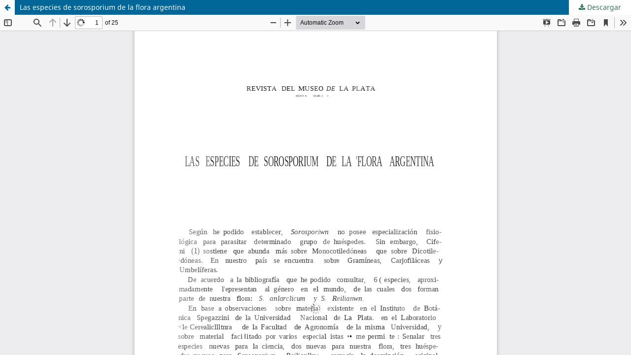

--- FILE ---
content_type: text/html; charset=utf-8
request_url: https://publicaciones.fcnym.unlp.edu.ar/rmlp/article/view/1624/668
body_size: 2782
content:
<!DOCTYPE html>
<html lang="es" xml:lang="es">
<head>
	<meta http-equiv="Content-Type" content="text/html; charset=utf-8" />
	<meta name="viewport" content="width=device-width, initial-scale=1.0">
	<title>Vista de Las especies de sorosporium de la flora argentina</title>

	
<link rel="icon" href="https://publicaciones.fcnym.unlp.edu.ar/public/journals/1/favicon_es_ES.ico">
<meta name="generator" content="Open Journal Systems 3.4.0.5">
<meta name="keywords" content="Geología, Geology, Biología, Biology, Botanica, Botany, Ecología, Ecology, Paleontología, Paleontology, Zoología, Zoology, Antropología, Anthropology, Geoquímica, Geochemistry, Ciencias Naturales, Natural Sciences">
<meta name="DC.Description" xml:lang="es" content="La Revista del Museo de La Plata es editada por la Facultad de Ciencias Naturales y Museo de la Universidad Nacional de La Plata. Tiene por objetivo principal servir de vehículo de transmisión del conocimiento a la comunidad científica y académica que realiza su labor de investigación en el ámbito de las Ciencias Naturales. Desde su aparición en 1892, la RMLP publica trabajos originales e inéditos de investigación (artículos, notas, revisiones) así como trabajos técnicos y didácticos, sobre cualquier campo de la Antropología, Botánica, Ecología, Geología y Geoquímica, Paleontología y Zoología."/>
<meta name="DC.Description" xml:lang="en" content="The journal Revista del Museo de La Plata (RMLP) is edited by the Facultad de Ciencias Naturales y Museo (FCNYM) of Universidad Nacional de La Plata.
Its main goal is to serve as a means to disseminate knowledge of interest for the scientific and academic community that performs their research activities in the field of Natural Sciences.
Its intended readership includes researchers, academics, museologists, students as well as the general public interested in Natural Sciences.
Since its first issue in 1892, the RMLP has published original research works (articles, notes, review), as well as technical and didactic texts, on all fields of Anthropology, Botany, Ecology, Geology and Geochemistry, Palaeontology and Zoology."/>
<meta name="DC.Description" xml:lang="pt" content="A Revista del Museo de La Plata é editada pela Facultad de Ciencias  Naturales y Museo da Universidad Nacional de La Plata.
Tem como objetivo principal ser umveículo de transmissão de conhecimento à comunidade científica e acadêmica que desenvolveseu trabalho de pesquisa no âmbito das Ciências Naturais. Dirige-se apesquisadores, acadêmicos, museólogos, estudantes e pessoas com interesse nas Ciências Naturais.
Desde seu surgimento em 1892, a RMLP publica trabalhos originais e inéditos depesquisa (artigos, notas, revisões), assim como trabalhos técnicos e didáticos, acerca de todos os campos da Antropologia, Botânica, Ecologia, Geologia e Geoquímica, Paleontologia e Zoologia."/>
<meta name="DC.Identifier.URI" content="https://publicaciones.fcnym.unlp.edu.ar/rmlp/">
<meta name="DC.Title" content="Revista del Museo de La Plata (RMLP)">
<meta name="DC.Subject" xml:lang="es" content="Geología">
<meta name="DC.Subject" xml:lang="en" content="Geology">
<meta name="DC.Subject" xml:lang="es" content="Biología">
<meta name="DC.Subject" xml:lang="en" content="Biology">
<meta name="DC.Subject" xml:lang="es" content="Botanica">
<meta name="DC.Subject" xml:lang="en" content="Botany">
<meta name="DC.Subject" xml:lang="es" content="Ecología">
<meta name="DC.Subject" xml:lang="en" content="Ecology">
<meta name="DC.Subject" xml:lang="es" content="Paleontología">
<meta name="DC.Subject" xml:lang="en" content="Paleontology">
<meta name="DC.Subject" xml:lang="es" content="Zoología">
<meta name="DC.Subject" xml:lang="en" content="Zoology">
<meta name="DC.Subject" xml:lang="es" content="Antropología">
<meta name="DC.Subject" xml:lang="en" content="Anthropology">
<meta name="DC.Subject" xml:lang="es" content="Geoquímica">
<meta name="DC.Subject" xml:lang="en" content="Geochemistry">
<meta name="DC.Subject" xml:lang="es" content="Ciencias Naturales">
<meta name="DC.Subject" xml:lang="en" content="Natural Sciences">
<meta name="DC.Publisher" xml:lang="es" content="Facultad de Ciencias Natuales y Museo, Universidad Nacional de La Plata">
<meta name="DCTERMS.AccrualPeriodicity" xml:lang="es" content="Semestral">
<meta name="DC.Rights" xml:lang="es" content="Esta obra está bajo una licencia de Creative Commons Reconocimiento-NoComercial-CompartirIgual 4.0 Internacional.">
<link rel="DC.Rights" href="https://creativecommons.org/licenses/by-nc-sa/4.0/">
<link rel="DCTERMS.License" href="https://creativecommons.org/licenses/by-nc-sa/4.0/">
<link rel="alternate" type="application/atom+xml" href="https://publicaciones.fcnym.unlp.edu.ar/rmlp/gateway/plugin/APP%5Cplugins%5Cgeneric%5CwebFeed%5CWebFeedGatewayPlugin/atom">
<link rel="alternate" type="application/rdf+xml" href="https://publicaciones.fcnym.unlp.edu.ar/rmlp/gateway/plugin/APP%5Cplugins%5Cgeneric%5CwebFeed%5CWebFeedGatewayPlugin/rss">
<link rel="alternate" type="application/rss+xml" href="https://publicaciones.fcnym.unlp.edu.ar/rmlp/gateway/plugin/APP%5Cplugins%5Cgeneric%5CwebFeed%5CWebFeedGatewayPlugin/rss2">
	<link rel="stylesheet" href="https://publicaciones.fcnym.unlp.edu.ar/rmlp/$$$call$$$/page/page/css?name=stylesheet" type="text/css" /><link rel="stylesheet" href="https://publicaciones.fcnym.unlp.edu.ar/rmlp/$$$call$$$/page/page/css?name=font" type="text/css" /><link rel="stylesheet" href="https://publicaciones.fcnym.unlp.edu.ar/lib/pkp/styles/fontawesome/fontawesome.css?v=3.4.0.5" type="text/css" /><link rel="stylesheet" href="https://publicaciones.fcnym.unlp.edu.ar/public/journals/1/styleSheet.css?d=2024-03-19+11%3A43%3A44" type="text/css" />
	<script src="https://publicaciones.fcnym.unlp.edu.ar/lib/pkp/lib/vendor/components/jquery/jquery.js?v=3.4.0.5" type="text/javascript"></script><script src="https://publicaciones.fcnym.unlp.edu.ar/lib/pkp/lib/vendor/components/jqueryui/jquery-ui.js?v=3.4.0.5" type="text/javascript"></script><script src="https://publicaciones.fcnym.unlp.edu.ar/plugins/themes/default/js/lib/popper/popper.js?v=3.4.0.5" type="text/javascript"></script><script src="https://publicaciones.fcnym.unlp.edu.ar/plugins/themes/default/js/lib/bootstrap/util.js?v=3.4.0.5" type="text/javascript"></script><script src="https://publicaciones.fcnym.unlp.edu.ar/plugins/themes/default/js/lib/bootstrap/dropdown.js?v=3.4.0.5" type="text/javascript"></script><script src="https://publicaciones.fcnym.unlp.edu.ar/plugins/themes/default/js/main.js?v=3.4.0.5" type="text/javascript"></script><script type="text/javascript">
(function (w, d, s, l, i) { w[l] = w[l] || []; var f = d.getElementsByTagName(s)[0],
j = d.createElement(s), dl = l != 'dataLayer' ? '&l=' + l : ''; j.async = true;
j.src = 'https://www.googletagmanager.com/gtag/js?id=' + i + dl; f.parentNode.insertBefore(j, f);
function gtag(){dataLayer.push(arguments)}; gtag('js', new Date()); gtag('config', i); })
(window, document, 'script', 'dataLayer', 'G-4DTWK2XKX0');
</script>
</head>
<body class="pkp_page_article pkp_op_view">

		<header class="header_view">

		<a href="https://publicaciones.fcnym.unlp.edu.ar/rmlp/article/view/1624" class="return">
			<span class="pkp_screen_reader">
									Volver a los detalles del artículo
							</span>
		</a>

		<a href="https://publicaciones.fcnym.unlp.edu.ar/rmlp/article/view/1624" class="title">
			Las especies de sorosporium de la flora argentina
		</a>

		<a href="https://publicaciones.fcnym.unlp.edu.ar/rmlp/article/download/1624/668/1579" class="download" download>
			<span class="label">
				Descargar
			</span>
			<span class="pkp_screen_reader">
				Descargar PDF
			</span>
		</a>

	</header>

	<script type="text/javascript">
		// Creating iframe's src in JS instead of Smarty so that EZProxy-using sites can find our domain in $pdfUrl and do their rewrites on it.
		$(document).ready(function() {
			var urlBase = "https://publicaciones.fcnym.unlp.edu.ar/plugins/generic/pdfJsViewer/pdf.js/web/viewer.html?file=";
			var pdfUrl = "https://publicaciones.fcnym.unlp.edu.ar/rmlp/article/download/1624/668/1579";
			$("#pdfCanvasContainer > iframe").attr("src", urlBase + encodeURIComponent(pdfUrl));
		});
	</script>

	<div id="pdfCanvasContainer" class="galley_view">
				<iframe src="" width="100%" height="100%" style="min-height: 500px;" title="PDF de Las especies de sorosporium de la flora argentina" allowfullscreen webkitallowfullscreen></iframe>
	</div>
	
</body>
</html>
